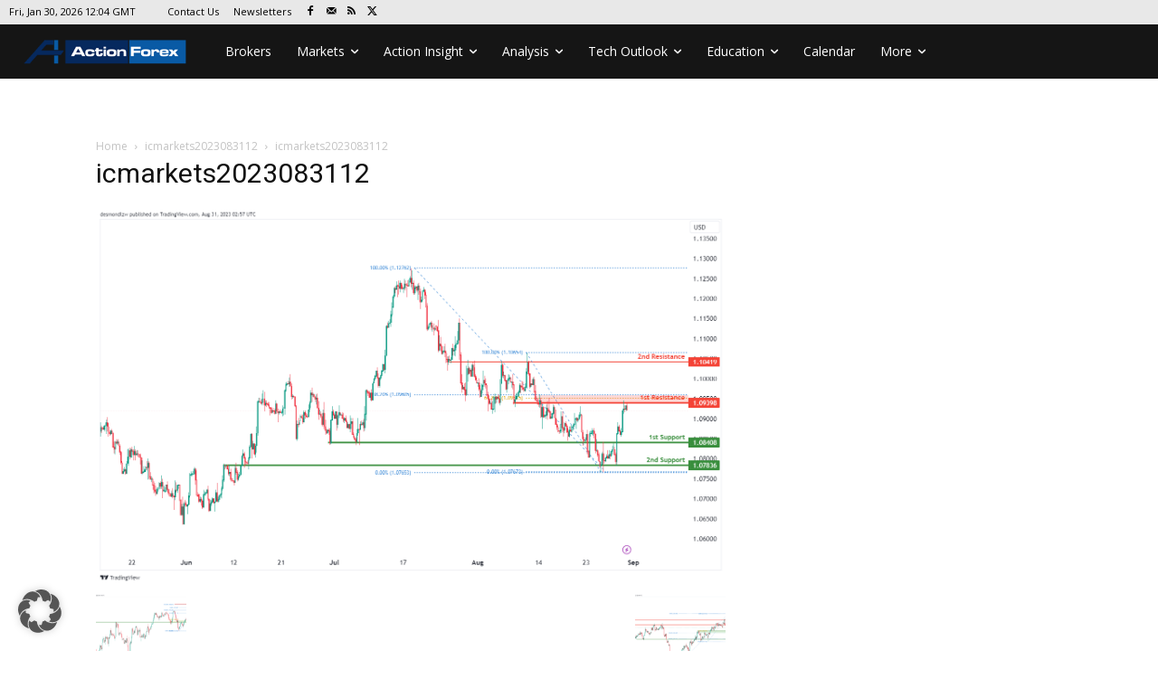

--- FILE ---
content_type: text/html; charset=UTF-8
request_url: https://www.actionforex.com/wp-admin/admin-ajax.php?td_theme_name=Newspaper&v=12.7.4
body_size: -492
content:
{"516633":25}

--- FILE ---
content_type: text/html; charset=utf-8
request_url: https://www.google.com/recaptcha/api2/aframe
body_size: 268
content:
<!DOCTYPE HTML><html><head><meta http-equiv="content-type" content="text/html; charset=UTF-8"></head><body><script nonce="hAD0kh50A3jo47lQq1BjEA">/** Anti-fraud and anti-abuse applications only. See google.com/recaptcha */ try{var clients={'sodar':'https://pagead2.googlesyndication.com/pagead/sodar?'};window.addEventListener("message",function(a){try{if(a.source===window.parent){var b=JSON.parse(a.data);var c=clients[b['id']];if(c){var d=document.createElement('img');d.src=c+b['params']+'&rc='+(localStorage.getItem("rc::a")?sessionStorage.getItem("rc::b"):"");window.document.body.appendChild(d);sessionStorage.setItem("rc::e",parseInt(sessionStorage.getItem("rc::e")||0)+1);localStorage.setItem("rc::h",'1769774685270');}}}catch(b){}});window.parent.postMessage("_grecaptcha_ready", "*");}catch(b){}</script></body></html>